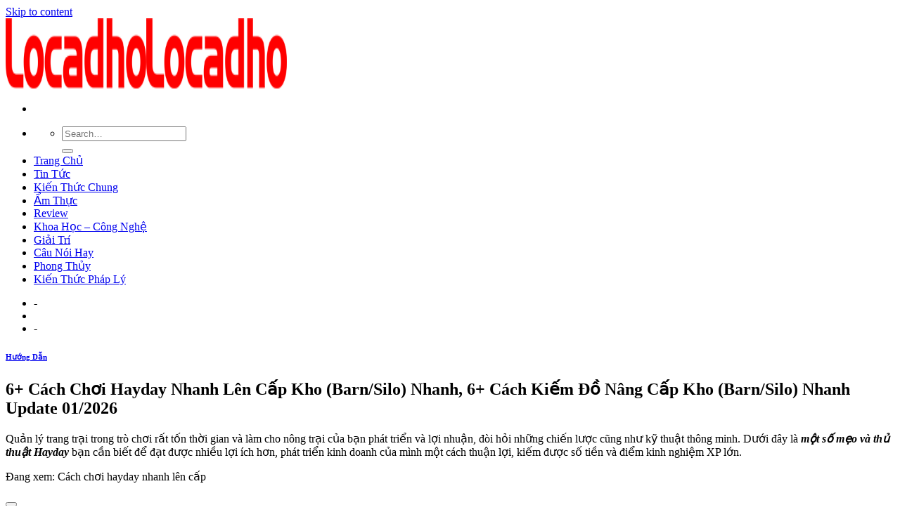

--- FILE ---
content_type: text/html; charset=UTF-8
request_url: https://licadho.org/6-cach-choi-hayday-nhanh-len-cap-kho-barn-silo-nhanh-6-cach-kiem-do-nang-cap-kho-barn-silo-nhanh/
body_size: 11435
content:
<!DOCTYPE html>
<!--[if IE 9 ]><html lang="en-US" prefix="og: https://ogp.me/ns#" class="ie9 loading-site no-js"> <![endif]-->
<!--[if IE 8 ]><html lang="en-US" prefix="og: https://ogp.me/ns#" class="ie8 loading-site no-js"> <![endif]-->
<!--[if (gte IE 9)|!(IE)]><!--><html lang="en-US" prefix="og: https://ogp.me/ns#" class="loading-site no-js"> <!--<![endif]--><head><meta charset="UTF-8" /><link rel="preconnect" href="https://fonts.gstatic.com/" crossorigin /><link rel="profile" href="https://gmpg.org/xfn/11" /><link rel="pingback" href="https://licadho.org/xmlrpc.php" /><meta name="viewport" content="width=device-width, initial-scale=1, maximum-scale=1" /><title>6+ Cách Chơi Hayday Nhanh Lên Cấp Kho (Barn/Silo) Nhanh, 6+ Cách Kiếm Đồ Nâng Cấp Kho (Barn/Silo) Nhanh</title><meta name="description" content="Quản lý trang trại trong trò chơi rất tốn thời gian và làm cho nông trại của bạn phát triển và lợi nhuận, đòi hỏi những chiến lược cũng như kỹ thuật thông"/><meta name="robots" content="index, follow, max-snippet:-1, max-video-preview:-1, max-image-preview:large"/><link rel="canonical" href="https://licadho.org/6-cach-choi-hayday-nhanh-len-cap-kho-barn-silo-nhanh-6-cach-kiem-do-nang-cap-kho-barn-silo-nhanh/" /><meta property="og:locale" content="en_US" /><meta property="og:type" content="article" /><meta property="og:title" content="6+ Cách Chơi Hayday Nhanh Lên Cấp Kho (Barn/Silo) Nhanh, 6+ Cách Kiếm Đồ Nâng Cấp Kho (Barn/Silo) Nhanh" /><meta property="og:description" content="Quản lý trang trại trong trò chơi rất tốn thời gian và làm cho nông trại của bạn phát triển và lợi nhuận, đòi hỏi những chiến lược cũng như kỹ thuật thông" /><meta property="og:url" content="https://licadho.org/6-cach-choi-hayday-nhanh-len-cap-kho-barn-silo-nhanh-6-cach-kiem-do-nang-cap-kho-barn-silo-nhanh/" /><meta property="og:site_name" content="Locadho Blog Chia Sẽ Các Thông Tin Hữu Ích" /><meta property="article:section" content="Hướng Dẫn" /><meta property="og:image" content="https://topgamehot.net/wp-content/uploads/2020/06/game-nong-trai.jpg" /><meta property="og:image:secure_url" content="https://topgamehot.net/wp-content/uploads/2020/06/game-nong-trai.jpg" /><meta property="og:image:alt" content="6+ Cách Chơi Hayday Nhanh Lên Cấp Kho (Barn/Silo) Nhanh, 6+ Cách Kiếm Đồ Nâng Cấp Kho (Barn/Silo) Nhanh Update 01/2026" /><meta name="twitter:card" content="summary_large_image" /><meta name="twitter:title" content="6+ Cách Chơi Hayday Nhanh Lên Cấp Kho (Barn/Silo) Nhanh, 6+ Cách Kiếm Đồ Nâng Cấp Kho (Barn/Silo) Nhanh" /><meta name="twitter:description" content="Quản lý trang trại trong trò chơi rất tốn thời gian và làm cho nông trại của bạn phát triển và lợi nhuận, đòi hỏi những chiến lược cũng như kỹ thuật thông" /><meta name="twitter:image" content="https://topgamehot.net/wp-content/uploads/2020/06/game-nong-trai.jpg" /> <script type="application/ld+json" class="rank-math-schema">{"@context":"https://schema.org","@graph":[{"@type":["Person","Organization"],"@id":"https://licadho.org/#person","name":"Locadho"},{"@type":"WebSite","@id":"https://licadho.org/#website","url":"https://licadho.org","name":"Locadho","publisher":{"@id":"https://licadho.org/#person"},"inLanguage":"en-US"},{"@type":"ImageObject","@id":"https://topgamehot.net/wp-content/uploads/2020/06/game-nong-trai.jpg","url":"https://topgamehot.net/wp-content/uploads/2020/06/game-nong-trai.jpg","width":"200","height":"200","inLanguage":"en-US"},{"@type":"Person","@id":"https://licadho.org/author/foodforum/","name":"foodforum","url":"https://licadho.org/author/foodforum/","image":{"@type":"ImageObject","@id":"https://licadho.org/wp-content/litespeed/avatar/cf021ddb7315e14fc095f2fc1ee4196c.jpg?ver=1768718881","url":"https://licadho.org/wp-content/litespeed/avatar/cf021ddb7315e14fc095f2fc1ee4196c.jpg?ver=1768718881","caption":"foodforum","inLanguage":"en-US"}},{"@type":"WebPage","@id":"https://licadho.org/6-cach-choi-hayday-nhanh-len-cap-kho-barn-silo-nhanh-6-cach-kiem-do-nang-cap-kho-barn-silo-nhanh/#webpage","url":"https://licadho.org/6-cach-choi-hayday-nhanh-len-cap-kho-barn-silo-nhanh-6-cach-kiem-do-nang-cap-kho-barn-silo-nhanh/","name":"6+ C\u00e1ch Ch\u01a1i Hayday Nhanh L\u00ean C\u1ea5p Kho (Barn/Silo) Nhanh, 6+ C\u00e1ch Ki\u1ebfm \u0110\u1ed3 N\u00e2ng C\u1ea5p Kho (Barn/Silo) Nhanh","datePublished":"2021-08-12T08:09:06+07:00","dateModified":"2021-08-12T08:09:06+07:00","author":{"@id":"https://licadho.org/author/foodforum/"},"isPartOf":{"@id":"https://licadho.org/#website"},"primaryImageOfPage":{"@id":"https://topgamehot.net/wp-content/uploads/2020/06/game-nong-trai.jpg"},"inLanguage":"en-US"},{"@type":"BlogPosting","headline":"6+ C\u00e1ch Ch\u01a1i Hayday Nhanh L\u00ean C\u1ea5p Kho (Barn/Silo) Nhanh, 6+ C\u00e1ch Ki\u1ebfm \u0110\u1ed3 N\u00e2ng C\u1ea5p Kho (Barn/Silo) Nhanh","datePublished":"2021-08-12T08:09:06+07:00","dateModified":"2021-08-12T08:09:06+07:00","author":{"@id":"https://licadho.org/author/foodforum/"},"publisher":{"@id":"https://licadho.org/#person"},"description":"Qu\u1ea3n l\u00fd trang tr\u1ea1i trong tr\u00f2 ch\u01a1i r\u1ea5t t\u1ed1n th\u1eddi gian v\u00e0 l\u00e0m cho n\u00f4ng tr\u1ea1i c\u1ee7a b\u1ea1n ph\u00e1t tri\u1ec3n v\u00e0 l\u1ee3i nhu\u1eadn, \u0111\u00f2i h\u1ecfi nh\u1eefng chi\u1ebfn l\u01b0\u1ee3c c\u0169ng nh\u01b0 k\u1ef9 thu\u1eadt th\u00f4ng","name":"6+ C\u00e1ch Ch\u01a1i Hayday Nhanh L\u00ean C\u1ea5p Kho (Barn/Silo) Nhanh, 6+ C\u00e1ch Ki\u1ebfm \u0110\u1ed3 N\u00e2ng C\u1ea5p Kho (Barn/Silo) Nhanh","@id":"https://licadho.org/6-cach-choi-hayday-nhanh-len-cap-kho-barn-silo-nhanh-6-cach-kiem-do-nang-cap-kho-barn-silo-nhanh/#richSnippet","isPartOf":{"@id":"https://licadho.org/6-cach-choi-hayday-nhanh-len-cap-kho-barn-silo-nhanh-6-cach-kiem-do-nang-cap-kho-barn-silo-nhanh/#webpage"},"image":{"@id":"https://topgamehot.net/wp-content/uploads/2020/06/game-nong-trai.jpg"},"inLanguage":"en-US","mainEntityOfPage":{"@id":"https://licadho.org/6-cach-choi-hayday-nhanh-len-cap-kho-barn-silo-nhanh-6-cach-kiem-do-nang-cap-kho-barn-silo-nhanh/#webpage"}}]}</script> <link rel='dns-prefetch' href='//fonts.googleapis.com' /><link rel='dns-prefetch' href='//s.w.org' /><link rel="alternate" type="application/rss+xml" title="Locadho Blog Chia Sẽ Các Thông Tin Hữu Ích &raquo; Feed" href="https://licadho.org/feed/" /><link rel="alternate" type="application/rss+xml" title="Locadho Blog Chia Sẽ Các Thông Tin Hữu Ích &raquo; Comments Feed" href="https://licadho.org/comments/feed/" /><link rel='stylesheet' id='litespeed-cache-dummy-css'  href='https://licadho.org/wp-content/plugins/litespeed-cache/assets/css/litespeed-dummy.css' type='text/css' media='all' /> <script type='text/javascript' src='https://licadho.org/wp-includes/js/jquery/jquery.min.js' id='jquery-core-js'></script> <link rel="https://api.w.org/" href="https://licadho.org/wp-json/" /><link rel="alternate" type="application/json" href="https://licadho.org/wp-json/wp/v2/posts/204917" /><link rel="EditURI" type="application/rsd+xml" title="RSD" href="https://licadho.org/xmlrpc.php?rsd" /><link rel="wlwmanifest" type="application/wlwmanifest+xml" href="https://licadho.org/wp-includes/wlwmanifest.xml" /><meta name="generator" content="WordPress 5.8.12" /><link rel='shortlink' href='https://licadho.org/?p=204917' /><link rel="alternate" type="application/json+oembed" href="https://licadho.org/wp-json/oembed/1.0/embed?url=https%3A%2F%2Flicadho.org%2F6-cach-choi-hayday-nhanh-len-cap-kho-barn-silo-nhanh-6-cach-kiem-do-nang-cap-kho-barn-silo-nhanh%2F" /><link rel="alternate" type="text/xml+oembed" href="https://licadho.org/wp-json/oembed/1.0/embed?url=https%3A%2F%2Flicadho.org%2F6-cach-choi-hayday-nhanh-len-cap-kho-barn-silo-nhanh-6-cach-kiem-do-nang-cap-kho-barn-silo-nhanh%2F&#038;format=xml" /> <script async src="https://www.googletagmanager.com/gtag/js?id=UA-122997364-17"></script> <script>window.dataLayer = window.dataLayer || [];
  function gtag(){dataLayer.push(arguments);}
  gtag('js', new Date());

  gtag('config', 'UA-122997364-17');</script> 
 <script async src="https://pagead2.googlesyndication.com/pagead/js/adsbygoogle.js?client=ca-pub-8422367776513751"
     crossorigin="anonymous"></script> 
<!--[if IE]><link rel="stylesheet" type="text/css" href="https://licadho.org/wp-content/themes/flatsome/assets/css/ie-fallback.css"><script src="//cdnjs.cloudflare.com/ajax/libs/html5shiv/3.6.1/html5shiv.js"></script><script>var head = document.getElementsByTagName('head')[0],style = document.createElement('style');style.type = 'text/css';style.styleSheet.cssText = ':before,:after{content:none !important';head.appendChild(style);setTimeout(function(){head.removeChild(style);}, 0);</script><script src="https://licadho.org/wp-content/themes/flatsome/assets/libs/ie-flexibility.js"></script><![endif]--><link rel="icon" href="https://licadho.org/wp-content/uploads/2021/06/favicon-lacadho.png" sizes="32x32" /><link rel="icon" href="https://licadho.org/wp-content/uploads/2021/06/favicon-lacadho.png" sizes="192x192" /><link rel="apple-touch-icon" href="https://licadho.org/wp-content/uploads/2021/06/favicon-lacadho.png" /><meta name="msapplication-TileImage" content="https://licadho.org/wp-content/uploads/2021/06/favicon-lacadho.png" /></head><body class="post-template-default single single-post postid-204917 single-format-standard lightbox nav-dropdown-has-arrow has-ftoc"><a class="skip-link screen-reader-text" href="#main">Skip to content</a><div id="wrapper"><header id="header" class="header has-sticky sticky-jump"><div class="header-wrapper"><div id="masthead" class="header-main "><div class="header-inner flex-row container logo-left medium-logo-center" role="navigation"><div id="logo" class="flex-col logo">
<a href="https://licadho.org/" title="Locadho Blog Chia Sẽ Các Thông Tin Hữu Ích" rel="home">
<img width="200" height="100" src="https://licadho.org/wp-content/uploads/2021/06/Locadho.png" class="header_logo header-logo" alt="Locadho Blog Chia Sẽ Các Thông Tin Hữu Ích"/><img  width="200" height="100" src="https://licadho.org/wp-content/uploads/2021/06/Locadho.png" class="header-logo-dark" alt="Locadho Blog Chia Sẽ Các Thông Tin Hữu Ích"/></a></div><div class="flex-col show-for-medium flex-left"><ul class="mobile-nav nav nav-left "><li class="nav-icon has-icon">
<a href="#" data-open="#main-menu" data-pos="left" data-bg="main-menu-overlay" data-color="" class="is-small" aria-label="Menu" aria-controls="main-menu" aria-expanded="false">
<i class="icon-menu" ></i>
</a></li></ul></div><div class="flex-col hide-for-medium flex-left
flex-grow"><ul class="header-nav header-nav-main nav nav-left  nav-uppercase" ><li class="header-search header-search-dropdown has-icon has-dropdown menu-item-has-children">
<a href="#" aria-label="Search" class="is-small"><i class="icon-search" ></i></a><ul class="nav-dropdown nav-dropdown-default"><li class="header-search-form search-form html relative has-icon"><div class="header-search-form-wrapper"><div class="searchform-wrapper ux-search-box relative is-normal"><form method="get" class="searchform" action="https://licadho.org/" role="search"><div class="flex-row relative"><div class="flex-col flex-grow">
<input type="search" class="search-field mb-0" name="s" value="" id="s" placeholder="Search&hellip;" /></div><div class="flex-col">
<button type="submit" class="ux-search-submit submit-button secondary button icon mb-0" aria-label="Submit">
<i class="icon-search" ></i>				</button></div></div><div class="live-search-results text-left z-top"></div></form></div></div></li></ul></li><li id="menu-item-36" class="menu-item menu-item-type-custom menu-item-object-custom menu-item-home menu-item-36"><a href="https://licadho.org/" class="nav-top-link">Trang Chủ</a></li><li id="menu-item-4761" class="menu-item menu-item-type-taxonomy menu-item-object-category menu-item-4761"><a href="https://licadho.org/tin-tuc/" class="nav-top-link">Tin Tức</a></li><li id="menu-item-4762" class="menu-item menu-item-type-taxonomy menu-item-object-category menu-item-4762"><a href="https://licadho.org/kien-thuc-chung/" class="nav-top-link">Kiến Thức Chung</a></li><li id="menu-item-4763" class="menu-item menu-item-type-taxonomy menu-item-object-category menu-item-4763"><a href="https://licadho.org/am-thuc/" class="nav-top-link">Ẩm Thực</a></li><li id="menu-item-4764" class="menu-item menu-item-type-taxonomy menu-item-object-category menu-item-4764"><a href="https://licadho.org/review/" class="nav-top-link">Review</a></li><li id="menu-item-4765" class="menu-item menu-item-type-taxonomy menu-item-object-category menu-item-4765"><a href="https://licadho.org/khoa-hoc-cong-nghe/" class="nav-top-link">Khoa Học &#8211; Công Nghệ</a></li><li id="menu-item-4766" class="menu-item menu-item-type-taxonomy menu-item-object-category menu-item-4766"><a href="https://licadho.org/giai-tri/" class="nav-top-link">Giải Trí</a></li><li id="menu-item-4767" class="menu-item menu-item-type-taxonomy menu-item-object-category menu-item-4767"><a href="https://licadho.org/cau-noi-hay/" class="nav-top-link">Câu Nói Hay</a></li><li id="menu-item-4768" class="menu-item menu-item-type-taxonomy menu-item-object-category menu-item-4768"><a href="https://licadho.org/phong-thuy/" class="nav-top-link">Phong Thủy</a></li><li id="menu-item-4769" class="menu-item menu-item-type-taxonomy menu-item-object-category menu-item-4769"><a href="https://licadho.org/kien-thuc-phap-ly/" class="nav-top-link">Kiến Thức Pháp Lý</a></li></ul></div><div class="flex-col hide-for-medium flex-right"><ul class="header-nav header-nav-main nav nav-right  nav-uppercase"><li><a class="element-error tooltip" title="WooCommerce needed">-</a></li><li class="header-divider"></li><li><a class="element-error tooltip" title="WooCommerce needed">-</a></li></ul></div><div class="flex-col show-for-medium flex-right"><ul class="mobile-nav nav nav-right "></ul></div></div><div class="container"><div class="top-divider full-width"></div></div></div><div class="header-bg-container fill"><div class="header-bg-image fill"></div><div class="header-bg-color fill"></div></div></div></header><main id="main" class=""><div id="content" class="blog-wrapper blog-single page-wrapper"><div class="row row-large row-divided "><div class="large-9 col"><article id="post-204917" class="post-204917 post type-post status-publish format-standard hentry category-huong-dan post-ftoc"><div class="article-inner "><header class="entry-header"><div class="entry-header-text entry-header-text-top text-center"><h6 class="entry-category is-xsmall">
<a href="https://licadho.org/huong-dan/" rel="category tag">Hướng Dẫn</a></h6><h1 class="entry-title">6+ Cách Chơi Hayday Nhanh Lên Cấp Kho (Barn/Silo) Nhanh, 6+ Cách Kiếm Đồ Nâng Cấp Kho (Barn/Silo) Nhanh Update 01/2026</h1><div class="entry-divider is-divider small"></div></div></header><div class="entry-content single-page"><div id="ftwp-postcontent"></p><div class="content-inner "><p>Quản lý trang trại trong trò chơi rất tốn thời gian và làm cho nông trại của bạn phát triển và lợi nhuận, đòi hỏi những chiến lược cũng như kỹ thuật thông minh. Dưới đây là <em><strong>một số mẹo và thủ thuật Hayday</strong></em> bạn cần biết để đạt được nhiều lợi ích hơn, phát triển kinh doanh của mình một cách thuận lợi, kiếm được số tiền và điểm kinh nghiệm XP lớn.</p><p>Đang xem: Cách chơi hayday nhanh lên cấp</p><div id="ftwp-container-outer" class="ftwp-in-post ftwp-float-none"><div id="ftwp-container" class="ftwp-wrap ftwp-hidden-state ftwp-minimize ftwp-middle-right"><button type="button" id="ftwp-trigger" class="ftwp-shape-round ftwp-border-medium" title="click To Maximize The Table Of Contents"><span class="ftwp-trigger-icon ftwp-icon-number"></span></button><nav id="ftwp-contents" class="ftwp-shape-square ftwp-border-medium" data-colexp="collapse"><header id="ftwp-header"><span id="ftwp-header-control" class="ftwp-icon-number"></span><button type="button" id="ftwp-header-minimize" class="ftwp-icon-collapse" aria-labelledby="ftwp-header-title" aria-label="Expand or collapse"></button><h3 id="ftwp-header-title">Contents</h3></header><ol id="ftwp-list" class="ftwp-liststyle-decimal ftwp-effect-bounce-to-right ftwp-list-nest ftwp-strong-first ftwp-colexp ftwp-colexp-icon" style="display: none"><li class="ftwp-item"><a class="ftwp-anchor" href="#ftoc-1-lam-the-nao-de-codiamonds-mien-phi-trong-game-hayday"><span class="ftwp-text">1. Làm thế nào để cóDiamonds miễn phí trong game Hayday</span></a></li><li class="ftwp-item"><a class="ftwp-anchor" href="#ftoc-2-lam-the-nao-de-kiem-that-nhieutien-trong-game-nong-trai-hayday"><span class="ftwp-text">2. Làm thế nào để kiếm thật nhiềutiền trong game Nông trại Hayday</span></a></li><li class="ftwp-item"><a class="ftwp-anchor" href="#ftoc-4-mot-cach-hack-don-gian-trong-hayday"><span class="ftwp-text">4. Một cách hack đơn giản trong Hayday</span></a></li><li class="ftwp-item"><a class="ftwp-anchor" href="#ftoc-lam-the-nao-de-nap-gems-kim-cuong-trong-game-hayday"><span class="ftwp-text">Làm thế nào để nạp gems kim cương trong game Hayday</span></a></li><li class="ftwp-item"><a class="ftwp-anchor" href="#ftoc-doi-voi-the-goolge-play-danh-cho-nguoi-choi-tren-he-dieu-hanh-android"><span class="ftwp-text">– Đối với thẻ Goolge Play dành cho người chơi trên hệ điều hành Android.</span></a></li></ol></nav></div></div><h3 id="ftoc-1-lam-the-nao-de-codiamonds-mien-phi-trong-game-hayday" class="ftwp-heading"><strong>1. Làm thế nào để cóDiamonds miễn phí trong game Hayday</strong></h3><p>Kiếm được kim cương miễn phí bằng cách tăng level, thep dõi Hayday trên Facebook và liên kết với thiết bị của bạn, tham gia các cuộc thi, hoàn thành thành tích, mở hộp bó ẩn, và khai thác mỏ (bắt đầu từ cấp 24).</p><p><figure class="wp-block-image size-large"><img loading="lazy" width="593" height="1024" src="https://topgamehot.net/wp-content/uploads/2020/06/game-nong-trai.jpg" alt="*" class="wp-image-10"></figure></p><p>Một cách khác để kiếm được kim cương là tìm kiếm vé xem phim màu tím xuất hiện trên báo và xem clip quảng cáo.</p><h3 id="ftoc-2-lam-the-nao-de-kiem-that-nhieutien-trong-game-nong-trai-hayday" class="ftwp-heading"><strong>2. Làm thế nào để kiếm thật nhiềutiền trong game Nông trại Hayday</strong></h3><p>Nếu bạn muốn có được nhiều tiền, hãy trồng lúa mì và bán nó ở mức 1 để có được nhiều thảm ( xới và mở rộng đất) và chuồng trại.Mở rộng xi lô càng nhiều càng tốt. Nếu cần, hãy mua một đồng xu lúa mì từ những người bạn tìm thấy trên báo, điền vào đó lúa mì và chỉ lúa mì. Sau đó, du khách sẽ chỉ yêu cầu mua nó. Đó chính là cách để bạn kiếm tiền nhé.Sẽ có thời gian bạn không cần trồng lúa mì. Chỉ cần mua nó từ người chơi khác để điền vào các xi lô và số tiền tương ứng.Một mẹo khác là trồng các loại cây có giá trị cao và tiếp tục bán nó. Mua lùa mỳ và các giao dịch khác từ bạn bè của bạn hoặc trên báo.</p><p><strong>3. Thưởng kinh nghiệm XP</strong></p><p>Nếu bạn có cây táo và cấp độ là 15 hay cao hơn, hãy chắc chắn có táo vì mỗi quả táo sẽ cung cấp 7 XP. Bạn có thể tìm thấy những quả táo được quảng cáo trong bài báo, hãy ghé thăm những người có quảng cáo đó và tìm kiếm trang trại của họ để đánh trúng cây với dấu hiệu chấm than.</p><p><figure class="wp-block-image size-large"><img loading="lazy" width="593" height="1024" src="https://topgamehot.net/wp-content/uploads/2020/06/khach-hang-ghe-game.jpg" alt="*" class="wp-image-10"></figure></p><p>Nhấp vào dấu hiệu đó, và bạn sẽ nhận được điểm thưởng kinh nghiệm. Bạn có thể thăm các trang trại khác và tìm kiếm một thùng với dấu chấm than, click vào đó, và khảo sát nguông cung bạn cần<em><strong> XP Bonus</strong></em>.Bạn cũng có thể nhận được thêm 30XP tiền thưởng bằng cách cho thú cưng và/ hoặc chó. Mua thú cưng, một nhà, và thức ăn ( bacon cho chó và sữa cho mèo) đầu tiên trước khi bạn mua chúng với các vouchers. Những thú cưng của bạn đóng vai trò như những vật trang trí đẹp mắt trong nông trại.</p><h3 id="ftoc-4-mot-cach-hack-don-gian-trong-hayday" class="ftwp-heading"><strong>4. Một cách hack đơn giản trong Hayday</strong></h3><p>Làm thế nào để thuyết phục bạn bè rằng bạn vừa kiếm được <em>2x tiền xu</em> hoặc kinh nghiệm bằng cách hoàn thành đơn đặt thuyền? Để thực hiện thủ thuật đơn giản này, hãy nhấn và giữ dấu kiểm khi bạn nhận được đơn từ thuyền vào bến, bỏ đánh dấu, sau đó nhấp nút x ở đầu trang càng nhanh càng tốt.</p><p>Xem thêm: Top 5 Game Thế Giới Mở Hay Nhất 2020 Cho Pc, Xbox, Ps4, Top 10 Game Online Hay Nhất Thế Giới</p><p><strong>5. Dự đoán tương lai</strong></p><p>Bạn có thể dự đoán các mặt hàng bạn cần để hoàn thành các chuyến vận chuyển trong tương lai. Tất cả bạn cần phải làm là tìm cậu bé chuyên vận chuyển hàng, bấm vào đó và chọn nút “no thanks”. Cậu bé này sẽ đi và nằm xuống cánh đồng.Sau đó, bạn sẽ thấy một bong bóng nơi hình ảnh mặt hàng bật lên phía trên đầu để hoàn thành các chuyến ship trong tương lai.</p><p><strong>6. Tìm và mua cây bị mất</strong></p><p>Khi một loại cây trồng nào đó hết, chỉ cần chọn Greg trên tab bạn bè và mua hết mọi thứ có trong cửa hàng bên đường. Bạn có thể tìm thấy một số công cụ trong cửa hàng của mình rất rẻ. Nhưng nếu Greg không có thứ bạn cần thì sao? Hãy đến thăm các nông trại khác, điền vào bài báo của họ, và mua các items bạn cần.Ở level 7 hoặc cao hơn, nếu bạn thiếu mất loại cây nào đó, hãy nhìn vào bài báo và xem cái gì đang bán. Bạn có thể đến thăm nông trại của bạn bè và nhìn cửa hàng bên đường xem họ đang bán cái gì nhé.</p><p><strong>7. Thỏa thuận mới không giới hạn</strong></p><p>Để có một tờ báo vô hạn dành cho bạn, chỉ cần thay đổi ngôn ngữ, và bạn sẽ tìm được một tờ báo hoàn toàn mới để duyệt qua các mục bạn chọn.</p><p><strong>8. Nhiều TIPs hơn với tờ báo Newspaper</strong></p><p>Tìm báo và mua tất cả những vật phẩm và thiết bị xây dựng, đưa quảng cáo, sau đó, bán từng chiếc với giá 180-200 đồng xu.</p><p><strong>9. Trục trặc hộp bí ẩn</strong></p><p>Đi đến nông trại của hàng xóm hoặc bạn bè, mở hộp bí ẩn. Để mở chúng cùng một lúc, nhấp bên ngoài hộp ngoại trừ nút x, click vào thanh bạn bè, icon bạn bè để vào nông trại. Sau đó, tìm nó một lần nữa ( nó có thể ở một vị trí khác hoặc ẩn sau cây hoặc nhà). Rửa và lặp lại 30 lần để lấy item của bạn ra.</p><p>Xem thêm: Cách Giải Mật Thư Trò Chơi Lớn, Kỹ Năng Tổ Chức Trò Chơi Lớn</p><h3 id="ftoc-lam-the-nao-de-nap-gems-kim-cuong-trong-game-hayday" class="ftwp-heading"><strong>Làm thế nào để nạp gems kim cương trong game Hayday</strong></h3><p><strong>Hotline : (+84) 962.555.110</strong></p><h3 id="ftoc-doi-voi-the-goolge-play-danh-cho-nguoi-choi-tren-he-dieu-hanh-android" class="ftwp-heading">– <strong>Đối với thẻ Goolge Play dành cho người chơi trên hệ điều hành Android</strong>.</h3><p><strong></strong></p><figure class="wp-block-image size-large"><img loading="lazy" width="593" height="1024" src="https://licadho.org/wp-content/uploads/2021/08/buy20button8.png" alt="*" class="wp-image-10"></figure></p></div></div></div><footer class="entry-meta text-center">
Danh mục: <a href="https://licadho.org/huong-dan/" rel="category tag">Hướng Dẫn</a>.</footer><div class="bai-viet-lien-quan"><ul class="list-bai-viet"><li><div class="box-image">
<a href="https://licadho.org/tai-sao-zalo-bi-cam-chan-tin-nhan-cua-nguoi-la-cach-khac-phuc-chi-tiet/"><img width="700" height="195" src="https://licadho.org/wp-content/uploads/2021/10/gif1-1.gif" class="attachment-large size-large wp-post-image" alt="" loading="lazy" /></a></div>
<a class="tieu-de-bai-viet" href="https://licadho.org/tai-sao-zalo-bi-cam-chan-tin-nhan-cua-nguoi-la-cach-khac-phuc-chi-tiet/">[Tại Sao] Zalo Bị cấm Chặn Tin Nhắn Của Người Lạ – Cách Khắc Phục Chi Tiết Update 01/2026                        </a></li><li><div class="box-image">
<a href="https://licadho.org/cach-choi-toy-defense-2-su-tro-lai-cua-chien-binh-ti-hon-%e2%80%8etoy-defense-2-tower-defense-tren-app-store/"><img width="96" height="96" src="https://licadho.org/wp-content/uploads/2021/09/avatar_male_m-1.png" class="attachment-large size-large wp-post-image" alt="" loading="lazy" /></a></div>
<a class="tieu-de-bai-viet" href="https://licadho.org/cach-choi-toy-defense-2-su-tro-lai-cua-chien-binh-ti-hon-%e2%80%8etoy-defense-2-tower-defense-tren-app-store/">Cách Chơi Toy Defense 2 : Sự Trở Lại Của Chiến Binh Tí Hon, ‎Toy Defense 2 — Tower Defense Trên App Store Update 01/2026                        </a></li><li><div class="box-image">
<a href="https://licadho.org/huong-dan-tai-video-tiktok-mp3-vo-cung-don-gian-va-nhanh-chong/"><img width="350" height="250" src="https://licadho.org/wp-content/uploads/2021/09/2-1-350x250-1.png" class="attachment-large size-large wp-post-image" alt="" loading="lazy" srcset="https://licadho.org/wp-content/uploads/2021/09/2-1-350x250-1.png 350w, https://licadho.org/wp-content/uploads/2021/09/2-1-350x250-1-300x214.png 300w" sizes="(max-width: 350px) 100vw, 350px" /></a></div>
<a class="tieu-de-bai-viet" href="https://licadho.org/huong-dan-tai-video-tiktok-mp3-vo-cung-don-gian-va-nhanh-chong/">Hướng Dẫn Tải Video TikTok Mp3 Vô Cùng Đơn Giản Và Nhanh Chóng Update 01/2026                        </a></li><li><div class="box-image">
<a href="https://licadho.org/tu-a-z-cach-xoa-bieu-tuong-cam-xuc-tren-facebook-cho-android-ios/"><img width="350" height="250" src="https://licadho.org/wp-content/uploads/2021/08/2-350x250-2.jpg" class="attachment-large size-large wp-post-image" alt="" loading="lazy" srcset="https://licadho.org/wp-content/uploads/2021/08/2-350x250-2.jpg 350w, https://licadho.org/wp-content/uploads/2021/08/2-350x250-2-300x214.jpg 300w" sizes="(max-width: 350px) 100vw, 350px" /></a></div>
<a class="tieu-de-bai-viet" href="https://licadho.org/tu-a-z-cach-xoa-bieu-tuong-cam-xuc-tren-facebook-cho-android-ios/">Từ A-z Cách Xóa Biểu Tượng Cảm Xúc Trên Facebook Cho Android &amp; IOS Update 01/2026                        </a></li><li><div class="box-image">
<a href="https://licadho.org/review-he-thong-nhan-dien-khuon-mat-hoat-dong-nhu-the-nao/"><img width="350" height="250" src="https://licadho.org/wp-content/uploads/2021/08/9-350x250-1.jpg" class="attachment-large size-large wp-post-image" alt="" loading="lazy" srcset="https://licadho.org/wp-content/uploads/2021/08/9-350x250-1.jpg 350w, https://licadho.org/wp-content/uploads/2021/08/9-350x250-1-300x214.jpg 300w" sizes="(max-width: 350px) 100vw, 350px" /></a></div>
<a class="tieu-de-bai-viet" href="https://licadho.org/review-he-thong-nhan-dien-khuon-mat-hoat-dong-nhu-the-nao/">[REVIEW] Hệ Thống Nhận Diện Khuôn Mặt Hoạt Động Như Thế Nào? Update 01/2026                        </a></li><li><div class="box-image">
<a href="https://licadho.org/noel-gallagher-responds-to-oasis-rock-and-roll-hall-of-fame-speculation/"><img width="350" height="250" src="https://licadho.org/wp-content/uploads/2021/08/fashion2-350x250-3.jpg" class="attachment-large size-large wp-post-image" alt="" loading="lazy" srcset="https://licadho.org/wp-content/uploads/2021/08/fashion2-350x250-3.jpg 350w, https://licadho.org/wp-content/uploads/2021/08/fashion2-350x250-3-300x214.jpg 300w" sizes="(max-width: 350px) 100vw, 350px" /></a></div>
<a class="tieu-de-bai-viet" href="https://licadho.org/noel-gallagher-responds-to-oasis-rock-and-roll-hall-of-fame-speculation/">Noel Gallagher responds to Oasis Rock and Roll Hall of Fame speculation Update 01/2026                        </a></li><li><div class="box-image">
<a href="https://licadho.org/warner-music-revenues-up-10-percent-in-2017-second-straight-profitable-year/"><img width="350" height="250" src="https://licadho.org/wp-content/uploads/2021/08/fashion1-350x250-3.jpg" class="attachment-large size-large wp-post-image" alt="" loading="lazy" srcset="https://licadho.org/wp-content/uploads/2021/08/fashion1-350x250-3.jpg 350w, https://licadho.org/wp-content/uploads/2021/08/fashion1-350x250-3-300x214.jpg 300w" sizes="(max-width: 350px) 100vw, 350px" /></a></div>
<a class="tieu-de-bai-viet" href="https://licadho.org/warner-music-revenues-up-10-percent-in-2017-second-straight-profitable-year/">Warner Music Revenues Up 10 Percent in 2017, Second Straight Profitable Year Update 01/2026                        </a></li><li><div class="box-image">
<a href="https://licadho.org/ed-sheeran-and-beyonces-perfect-is-surging-on-midweek-u-k-chart/"><img width="350" height="250" src="https://licadho.org/wp-content/uploads/2021/08/travel6-350x250-2.jpg" class="attachment-large size-large wp-post-image" alt="" loading="lazy" srcset="https://licadho.org/wp-content/uploads/2021/08/travel6-350x250-2.jpg 350w, https://licadho.org/wp-content/uploads/2021/08/travel6-350x250-2-300x214.jpg 300w" sizes="(max-width: 350px) 100vw, 350px" /></a></div>
<a class="tieu-de-bai-viet" href="https://licadho.org/ed-sheeran-and-beyonces-perfect-is-surging-on-midweek-u-k-chart/">Ed Sheeran and Beyonce’s ‘Perfect’ Is Surging On Midweek U.K. Chart Update 01/2026                        </a></li><li><div class="box-image">
<a href="https://licadho.org/check-out-all-three-rihanna-covers-for-the-vogue-paris-december-2017-issue/"><img width="350" height="250" src="https://licadho.org/wp-content/uploads/2021/08/travel5-350x250-2.jpg" class="attachment-large size-large wp-post-image" alt="" loading="lazy" srcset="https://licadho.org/wp-content/uploads/2021/08/travel5-350x250-2.jpg 350w, https://licadho.org/wp-content/uploads/2021/08/travel5-350x250-2-300x214.jpg 300w" sizes="(max-width: 350px) 100vw, 350px" /></a></div>
<a class="tieu-de-bai-viet" href="https://licadho.org/check-out-all-three-rihanna-covers-for-the-vogue-paris-december-2017-issue/">Check out All Three Rihanna Covers for the ‘Vogue’ Paris December 2017 Issue Update 01/2026                        </a></li><li><div class="box-image">
<a href="https://licadho.org/pnk-disputes-riff-with-christina-aguilera-after-ama-performance-reaction/"><img width="350" height="250" src="https://licadho.org/wp-content/uploads/2021/08/travel4-350x250-2.jpg" class="attachment-large size-large wp-post-image" alt="" loading="lazy" srcset="https://licadho.org/wp-content/uploads/2021/08/travel4-350x250-2.jpg 350w, https://licadho.org/wp-content/uploads/2021/08/travel4-350x250-2-300x214.jpg 300w" sizes="(max-width: 350px) 100vw, 350px" /></a></div>
<a class="tieu-de-bai-viet" href="https://licadho.org/pnk-disputes-riff-with-christina-aguilera-after-ama-performance-reaction/">P!nk Disputes ‘Riff’ With Christina Aguilera After AMA Performance Reaction Update 01/2026                        </a></li><li><div class="box-image">
<a href="https://licadho.org/watch-pitbull-throws-a-boat-party-full-of-bikini-models-in-jungle-video/"><img width="350" height="250" src="https://licadho.org/wp-content/uploads/2021/08/travel3-350x250-2.jpg" class="attachment-large size-large wp-post-image" alt="" loading="lazy" srcset="https://licadho.org/wp-content/uploads/2021/08/travel3-350x250-2.jpg 350w, https://licadho.org/wp-content/uploads/2021/08/travel3-350x250-2-300x214.jpg 300w" sizes="(max-width: 350px) 100vw, 350px" /></a></div>
<a class="tieu-de-bai-viet" href="https://licadho.org/watch-pitbull-throws-a-boat-party-full-of-bikini-models-in-jungle-video/">Watch Pitbull Throws a Boat Party Full of Bikini Models in ‘Jungle’ Video Update 01/2026                        </a></li><li><div class="box-image">
<a href="https://licadho.org/justin-bleber-posts-tribute-to-his-bro-relationships-are-worth-fighting-for/"><img width="350" height="250" src="https://licadho.org/wp-content/uploads/2021/08/travel2-350x250-2.jpg" class="attachment-large size-large wp-post-image" alt="" loading="lazy" srcset="https://licadho.org/wp-content/uploads/2021/08/travel2-350x250-2.jpg 350w, https://licadho.org/wp-content/uploads/2021/08/travel2-350x250-2-300x214.jpg 300w" sizes="(max-width: 350px) 100vw, 350px" /></a></div>
<a class="tieu-de-bai-viet" href="https://licadho.org/justin-bleber-posts-tribute-to-his-bro-relationships-are-worth-fighting-for/">Justin Bleber Posts Tribute to His Bro: ‘Relationships Are Worth Fighting For’ Update 01/2026                        </a></li><li><div class="box-image">
<a href="https://licadho.org/fergie-crashes-live-gala-stage-to-put-in-a-little-work-for-her-new-single/"><img width="350" height="250" src="https://licadho.org/wp-content/uploads/2021/08/travel1-350x250-2.jpg" class="attachment-large size-large wp-post-image" alt="" loading="lazy" srcset="https://licadho.org/wp-content/uploads/2021/08/travel1-350x250-2.jpg 350w, https://licadho.org/wp-content/uploads/2021/08/travel1-350x250-2-300x214.jpg 300w" sizes="(max-width: 350px) 100vw, 350px" /></a></div>
<a class="tieu-de-bai-viet" href="https://licadho.org/fergie-crashes-live-gala-stage-to-put-in-a-little-work-for-her-new-single/">Fergie Crashes LIVE Gala Stage to Put In ‘A Little Work’ for Her New Single Update 01/2026                        </a></li><li><div class="box-image">
<a href="https://licadho.org/shed-seven-announce-biggest-show-of-their-career-in-manchester/"><img width="350" height="250" src="https://licadho.org/wp-content/uploads/2021/08/fashion6-350x250-2.jpg" class="attachment-large size-large wp-post-image" alt="" loading="lazy" srcset="https://licadho.org/wp-content/uploads/2021/08/fashion6-350x250-2.jpg 350w, https://licadho.org/wp-content/uploads/2021/08/fashion6-350x250-2-300x214.jpg 300w" sizes="(max-width: 350px) 100vw, 350px" /></a></div>
<a class="tieu-de-bai-viet" href="https://licadho.org/shed-seven-announce-biggest-show-of-their-career-in-manchester/">Shed Seven Announce Biggest Show of Their Career In Manchester Update 01/2026                        </a></li><li><div class="box-image">
<a href="https://licadho.org/watch-as-flares-are-set-off-in-the-crowd-to-mark-liam-gallaghers-arrival-in-glasgow/"><img width="350" height="250" src="https://licadho.org/wp-content/uploads/2021/08/fashion5-350x250-2.jpg" class="attachment-large size-large wp-post-image" alt="" loading="lazy" srcset="https://licadho.org/wp-content/uploads/2021/08/fashion5-350x250-2.jpg 350w, https://licadho.org/wp-content/uploads/2021/08/fashion5-350x250-2-300x214.jpg 300w" sizes="(max-width: 350px) 100vw, 350px" /></a></div>
<a class="tieu-de-bai-viet" href="https://licadho.org/watch-as-flares-are-set-off-in-the-crowd-to-mark-liam-gallaghers-arrival-in-glasgow/">Watch As Flares Are Set Off In The Crowd To Mark Liam Gallagher’s Arrival In Glasgow Update 01/2026                        </a></li><li><div class="box-image">
<a href="https://licadho.org/ed-sheeran-rihanna-top-spotifys-most-streamed-artists-of-2017/"><img width="350" height="250" src="https://licadho.org/wp-content/uploads/2021/08/fashion4-350x250-2.jpg" class="attachment-large size-large wp-post-image" alt="" loading="lazy" srcset="https://licadho.org/wp-content/uploads/2021/08/fashion4-350x250-2.jpg 350w, https://licadho.org/wp-content/uploads/2021/08/fashion4-350x250-2-300x214.jpg 300w" sizes="(max-width: 350px) 100vw, 350px" /></a></div>
<a class="tieu-de-bai-viet" href="https://licadho.org/ed-sheeran-rihanna-top-spotifys-most-streamed-artists-of-2017/">Ed Sheeran &amp; Rihanna Top Spotify’s Most Streamed Artists of 2017 Update 01/2026                        </a></li></ul></div></div></article></div><div class="post-sidebar large-3 col"><div id="secondary" class="widget-area " role="complementary"><aside id="search-2" class="widget widget_search"><form method="get" class="searchform" action="https://licadho.org/" role="search"><div class="flex-row relative"><div class="flex-col flex-grow">
<input type="search" class="search-field mb-0" name="s" value="" id="s" placeholder="Search&hellip;" /></div><div class="flex-col">
<button type="submit" class="ux-search-submit submit-button secondary button icon mb-0" aria-label="Submit">
<i class="icon-search" ></i>				</button></div></div><div class="live-search-results text-left z-top"></div></form></aside><aside id="recent-posts-2" class="widget widget_recent_entries">
<span class="widget-title "><span>Recent Posts</span></span><div class="is-divider small"></div><ul><li>
<a href="https://licadho.org/top-3-hinh-thuc-xem-tu-vi-nam-2022-chinh-xac-nhat/">Top 3 hình thức xem tử vi năm 2022 chính xác nhất Update 01/2026</a></li><li>
<a href="https://licadho.org/sinh-nam-2017-menh-gi-hop-tuoi-gi-hop-mau-gi-hop-huong-nao/">Sinh Năm 2017 [Mệnh gì] [Hợp Tuổi gì] [Hợp màu gì] [Hợp hướng nào] Update 01/2026</a></li><li>
<a href="https://licadho.org/sinh-nam-2018-menh-gi-hop-tuoi-gi-hop-mau-gi-hop-huong-nao/">Sinh Năm 2018 [Mệnh gì] [Hợp Tuổi gì] [Hợp màu gì] [Hợp hướng nào] Update 01/2026</a></li><li>
<a href="https://licadho.org/sinh-nam-2019-menh-gi-hop-tuoi-gi-hop-mau-gi-hop-huong-nao/">Sinh Năm 2019 [Mệnh gì] [Hợp Tuổi gì] [Hợp màu gì] [Hợp hướng nào] Update 01/2026</a></li><li>
<a href="https://licadho.org/sinh-nam-2020-menh-gi-hop-tuoi-gi-hop-mau-gi-hop-huong-nao/">Sinh Năm 2020 [Mệnh gì] [Hợp Tuổi gì] [Hợp màu gì] [Hợp hướng nào] Update 01/2026</a></li></ul></aside><aside id="recent-comments-2" class="widget widget_recent_comments"><span class="widget-title "><span>Recent Comments</span></span><div class="is-divider small"></div><ul id="recentcomments"></ul></aside><aside id="archives-2" class="widget widget_archive"><span class="widget-title "><span>Archives</span></span><div class="is-divider small"></div><ul><li><a href='https://licadho.org/2021/10/'>October 2021</a></li><li><a href='https://licadho.org/2021/09/'>September 2021</a></li><li><a href='https://licadho.org/2021/08/'>August 2021</a></li><li><a href='https://licadho.org/2021/07/'>July 2021</a></li><li><a href='https://licadho.org/2021/06/'>June 2021</a></li><li><a href='https://licadho.org/2020/04/'>April 2020</a></li></ul></aside><aside id="categories-2" class="widget widget_categories"><span class="widget-title "><span>Categories</span></span><div class="is-divider small"></div><ul><li class="cat-item cat-item-7"><a href="https://licadho.org/am-thuc/">Ẩm Thực</a></li><li class="cat-item cat-item-2"><a href="https://licadho.org/banh-xe-day/">Bánh Xe Đẩy</a></li><li class="cat-item cat-item-28"><a href="https://licadho.org/bat-dong-san/">Bất Động Sản</a></li><li class="cat-item cat-item-30"><a href="https://licadho.org/cach-chon-sim-hop-tuoi/">Cách Chọn Sim Hợp Tuổi</a></li><li class="cat-item cat-item-6"><a href="https://licadho.org/cau-noi-hay/">Câu Nói Hay</a></li><li class="cat-item cat-item-10"><a href="https://licadho.org/du-lich/">Du Lịch</a></li><li class="cat-item cat-item-13"><a href="https://licadho.org/game-giai-tri/">Game &#8211; Giải Trí</a></li><li class="cat-item cat-item-19"><a href="https://licadho.org/giai-tri/">Giải Trí</a></li><li class="cat-item cat-item-26"><a href="https://licadho.org/hoi-dap/">Hỏi Đáp</a></li><li class="cat-item cat-item-23"><a href="https://licadho.org/huong-dan/">Hướng Dẫn</a></li><li class="cat-item cat-item-14"><a href="https://licadho.org/khoa-hoc-cong-nghe/">Khoa Học &#8211; Công Nghệ</a></li><li class="cat-item cat-item-8"><a href="https://licadho.org/kien-thuc-chung/">Kiến Thức Chung</a></li><li class="cat-item cat-item-29"><a href="https://licadho.org/kien-thuc-chung-khoang/">Kiến Thức Chứng Khoáng</a></li><li class="cat-item cat-item-15"><a href="https://licadho.org/kien-thuc-phap-ly/">Kiến Thức Pháp Lý</a></li><li class="cat-item cat-item-31"><a href="https://licadho.org/kien-thuc-phong-thuy-sim/">Kiến Thức Phong Thủy Sim</a></li><li class="cat-item cat-item-12"><a href="https://licadho.org/lam-dep/">Làm Đẹp</a></li><li class="cat-item cat-item-11"><a href="https://licadho.org/meo-vat/">Mẹo Vặt</a></li><li class="cat-item cat-item-4"><a href="https://licadho.org/motor-dien/">Motor Điện</a></li><li class="cat-item cat-item-24"><a href="https://licadho.org/phan-mem/">Phần Mềm</a></li><li class="cat-item cat-item-9"><a href="https://licadho.org/phong-cach-song/">Phong Cách Sống</a></li><li class="cat-item cat-item-16"><a href="https://licadho.org/phong-thuy/">Phong Thủy</a></li><li class="cat-item cat-item-21"><a href="https://licadho.org/review/">Review</a></li><li class="cat-item cat-item-20"><a href="https://licadho.org/suc-khoe/">Sức Khỏe</a></li><li class="cat-item cat-item-22"><a href="https://licadho.org/the-thao/">Thể thao</a></li><li class="cat-item cat-item-17"><a href="https://licadho.org/thiet-ke-nha-dep/">Thiết Kế Nhà Đẹp</a></li><li class="cat-item cat-item-1"><a href="https://licadho.org/tin-tuc/">Tin Tức</a></li><li class="cat-item cat-item-25"><a href="https://licadho.org/tin-tuc-game/">Tin Tức Game</a></li><li class="cat-item cat-item-27"><a href="https://licadho.org/tu-vi/">Tử Vi</a></li><li class="cat-item cat-item-18"><a href="https://licadho.org/wiki/">Wiki</a></li><li class="cat-item cat-item-32"><a href="https://licadho.org/y-nghia-sim/">Ý Nghĩa Sim</a></li></ul></aside><aside id="meta-2" class="widget widget_meta"><span class="widget-title "><span>Meta</span></span><div class="is-divider small"></div><ul><li><a rel="nofollow" href="https://licadho.org/wp-login.php">Log in</a></li><li><a href="https://licadho.org/feed/">Entries feed</a></li><li><a href="https://licadho.org/comments/feed/">Comments feed</a></li><li><a href="https://wordpress.org/">WordPress.org</a></li></ul></aside></div></div></div></div></main><footer id="footer" class="footer-wrapper"><div class="footer-widgets footer footer-1"><div class="row large-columns-4 mb-0"><div id="categories-3" class="col pb-0 widget widget_categories"><span class="widget-title">Danh Mục</span><div class="is-divider small"></div><ul><li class="cat-item cat-item-7"><a href="https://licadho.org/am-thuc/">Ẩm Thực</a></li><li class="cat-item cat-item-2"><a href="https://licadho.org/banh-xe-day/">Bánh Xe Đẩy</a></li><li class="cat-item cat-item-28"><a href="https://licadho.org/bat-dong-san/">Bất Động Sản</a></li><li class="cat-item cat-item-30"><a href="https://licadho.org/cach-chon-sim-hop-tuoi/">Cách Chọn Sim Hợp Tuổi</a></li><li class="cat-item cat-item-6"><a href="https://licadho.org/cau-noi-hay/">Câu Nói Hay</a></li><li class="cat-item cat-item-10"><a href="https://licadho.org/du-lich/">Du Lịch</a></li><li class="cat-item cat-item-13"><a href="https://licadho.org/game-giai-tri/">Game &#8211; Giải Trí</a></li><li class="cat-item cat-item-19"><a href="https://licadho.org/giai-tri/">Giải Trí</a></li><li class="cat-item cat-item-26"><a href="https://licadho.org/hoi-dap/">Hỏi Đáp</a></li><li class="cat-item cat-item-23"><a href="https://licadho.org/huong-dan/">Hướng Dẫn</a></li><li class="cat-item cat-item-14"><a href="https://licadho.org/khoa-hoc-cong-nghe/">Khoa Học &#8211; Công Nghệ</a></li><li class="cat-item cat-item-8"><a href="https://licadho.org/kien-thuc-chung/">Kiến Thức Chung</a></li><li class="cat-item cat-item-29"><a href="https://licadho.org/kien-thuc-chung-khoang/">Kiến Thức Chứng Khoáng</a></li><li class="cat-item cat-item-15"><a href="https://licadho.org/kien-thuc-phap-ly/">Kiến Thức Pháp Lý</a></li><li class="cat-item cat-item-31"><a href="https://licadho.org/kien-thuc-phong-thuy-sim/">Kiến Thức Phong Thủy Sim</a></li><li class="cat-item cat-item-12"><a href="https://licadho.org/lam-dep/">Làm Đẹp</a></li><li class="cat-item cat-item-11"><a href="https://licadho.org/meo-vat/">Mẹo Vặt</a></li><li class="cat-item cat-item-4"><a href="https://licadho.org/motor-dien/">Motor Điện</a></li><li class="cat-item cat-item-24"><a href="https://licadho.org/phan-mem/">Phần Mềm</a></li><li class="cat-item cat-item-9"><a href="https://licadho.org/phong-cach-song/">Phong Cách Sống</a></li><li class="cat-item cat-item-16"><a href="https://licadho.org/phong-thuy/">Phong Thủy</a></li><li class="cat-item cat-item-21"><a href="https://licadho.org/review/">Review</a></li><li class="cat-item cat-item-20"><a href="https://licadho.org/suc-khoe/">Sức Khỏe</a></li><li class="cat-item cat-item-22"><a href="https://licadho.org/the-thao/">Thể thao</a></li><li class="cat-item cat-item-17"><a href="https://licadho.org/thiet-ke-nha-dep/">Thiết Kế Nhà Đẹp</a></li><li class="cat-item cat-item-1"><a href="https://licadho.org/tin-tuc/">Tin Tức</a></li><li class="cat-item cat-item-25"><a href="https://licadho.org/tin-tuc-game/">Tin Tức Game</a></li><li class="cat-item cat-item-27"><a href="https://licadho.org/tu-vi/">Tử Vi</a></li><li class="cat-item cat-item-18"><a href="https://licadho.org/wiki/">Wiki</a></li><li class="cat-item cat-item-32"><a href="https://licadho.org/y-nghia-sim/">Ý Nghĩa Sim</a></li></ul></div><div id="custom_html-2" class="widget_text col pb-0 widget widget_custom_html"><span class="widget-title">Liên kết hữu ích</span><div class="is-divider small"></div><div class="textwidget custom-html-widget"><ul><li> +  <a href="https://vinawheel.com/">Bánh xe đẩy</a></li><li> +  <a href="https://banhxecn.com/">Bánh xe đẩy công nghiệp</a></li></ul></div></div></div></div><div class="absolute-footer dark medium-text-center small-text-center"><div class="container clearfix"><div class="footer-primary pull-left"><div class="copyright-footer">
Copyright 2026 © <strong>https://licadho.org/</strong></div></div></div></div>
<a href="#top" class="back-to-top button icon invert plain fixed bottom z-1 is-outline hide-for-medium circle" id="top-link"><i class="icon-angle-up" ></i></a></footer></div><div id="main-menu" class="mobile-sidebar no-scrollbar mfp-hide"><div class="sidebar-menu no-scrollbar "><ul class="nav nav-sidebar  nav-vertical nav-uppercase"><li class="header-search-form search-form html relative has-icon"><div class="header-search-form-wrapper"><div class="searchform-wrapper ux-search-box relative is-normal"><form method="get" class="searchform" action="https://licadho.org/" role="search"><div class="flex-row relative"><div class="flex-col flex-grow">
<input type="search" class="search-field mb-0" name="s" value="" id="s" placeholder="Search&hellip;" /></div><div class="flex-col">
<button type="submit" class="ux-search-submit submit-button secondary button icon mb-0" aria-label="Submit">
<i class="icon-search" ></i>				</button></div></div><div class="live-search-results text-left z-top"></div></form></div></div></li><li class="menu-item menu-item-type-custom menu-item-object-custom menu-item-home menu-item-36"><a href="https://licadho.org/">Trang Chủ</a></li><li class="menu-item menu-item-type-taxonomy menu-item-object-category menu-item-4761"><a href="https://licadho.org/tin-tuc/">Tin Tức</a></li><li class="menu-item menu-item-type-taxonomy menu-item-object-category menu-item-4762"><a href="https://licadho.org/kien-thuc-chung/">Kiến Thức Chung</a></li><li class="menu-item menu-item-type-taxonomy menu-item-object-category menu-item-4763"><a href="https://licadho.org/am-thuc/">Ẩm Thực</a></li><li class="menu-item menu-item-type-taxonomy menu-item-object-category menu-item-4764"><a href="https://licadho.org/review/">Review</a></li><li class="menu-item menu-item-type-taxonomy menu-item-object-category menu-item-4765"><a href="https://licadho.org/khoa-hoc-cong-nghe/">Khoa Học &#8211; Công Nghệ</a></li><li class="menu-item menu-item-type-taxonomy menu-item-object-category menu-item-4766"><a href="https://licadho.org/giai-tri/">Giải Trí</a></li><li class="menu-item menu-item-type-taxonomy menu-item-object-category menu-item-4767"><a href="https://licadho.org/cau-noi-hay/">Câu Nói Hay</a></li><li class="menu-item menu-item-type-taxonomy menu-item-object-category menu-item-4768"><a href="https://licadho.org/phong-thuy/">Phong Thủy</a></li><li class="menu-item menu-item-type-taxonomy menu-item-object-category menu-item-4769"><a href="https://licadho.org/kien-thuc-phap-ly/">Kiến Thức Pháp Lý</a></li>
WooCommerce not Found<li class="header-newsletter-item has-icon"><a href="#header-newsletter-signup" class="tooltip" title="Sign up for Newsletter"><i class="icon-envelop"></i>
<span class="header-newsletter-title">
Newsletter    </span>
</a></li><li class="html header-social-icons ml-0"><div class="social-icons follow-icons" ><a href="http://url" target="_blank" data-label="Facebook"  rel="noopener noreferrer nofollow" class="icon plain facebook tooltip" title="Follow on Facebook"><i class="icon-facebook" ></i></a><a href="http://url" target="_blank" rel="noopener noreferrer nofollow" data-label="Instagram" class="icon plain  instagram tooltip" title="Follow on Instagram"><i class="icon-instagram" ></i></a><a href="http://url" target="_blank"  data-label="Twitter"  rel="noopener noreferrer nofollow" class="icon plain  twitter tooltip" title="Follow on Twitter"><i class="icon-twitter" ></i></a><a href="/cdn-cgi/l/email-protection#3b42544e497b5e565a5257" data-label="E-mail" rel="nofollow" class="icon plain  email tooltip" title="Send us an email"><i class="icon-envelop" ></i></a></div></li></ul></div></div>
<!--[if lte IE 9]> <script>'use strict';
            (function($) {
                $(document).ready(function() {
                    $('#ftwp-container').addClass('ftwp-ie9');
                });
            })(jQuery);</script> <![endif]--> <script data-cfasync="false" src="/cdn-cgi/scripts/5c5dd728/cloudflare-static/email-decode.min.js"></script><script data-optimized="1" src="https://licadho.org/wp-content/litespeed/js/571481c031346eae8e27c27054d33760.js?ver=036bd"></script><script defer src="https://static.cloudflareinsights.com/beacon.min.js/vcd15cbe7772f49c399c6a5babf22c1241717689176015" integrity="sha512-ZpsOmlRQV6y907TI0dKBHq9Md29nnaEIPlkf84rnaERnq6zvWvPUqr2ft8M1aS28oN72PdrCzSjY4U6VaAw1EQ==" data-cf-beacon='{"version":"2024.11.0","token":"35e7eac7f02c4bd5b7478660fc4fd079","r":1,"server_timing":{"name":{"cfCacheStatus":true,"cfEdge":true,"cfExtPri":true,"cfL4":true,"cfOrigin":true,"cfSpeedBrain":true},"location_startswith":null}}' crossorigin="anonymous"></script>
</body></html>
<!-- Page optimized by LiteSpeed Cache @2026-01-21 21:46:27 -->

<!-- Page cached by LiteSpeed Cache 7.7 on 2026-01-21 21:46:27 -->

--- FILE ---
content_type: text/html; charset=utf-8
request_url: https://www.google.com/recaptcha/api2/aframe
body_size: 267
content:
<!DOCTYPE HTML><html><head><meta http-equiv="content-type" content="text/html; charset=UTF-8"></head><body><script nonce="VqQ7IwIOiN9c-mlTG9lWtg">/** Anti-fraud and anti-abuse applications only. See google.com/recaptcha */ try{var clients={'sodar':'https://pagead2.googlesyndication.com/pagead/sodar?'};window.addEventListener("message",function(a){try{if(a.source===window.parent){var b=JSON.parse(a.data);var c=clients[b['id']];if(c){var d=document.createElement('img');d.src=c+b['params']+'&rc='+(localStorage.getItem("rc::a")?sessionStorage.getItem("rc::b"):"");window.document.body.appendChild(d);sessionStorage.setItem("rc::e",parseInt(sessionStorage.getItem("rc::e")||0)+1);localStorage.setItem("rc::h",'1769351440625');}}}catch(b){}});window.parent.postMessage("_grecaptcha_ready", "*");}catch(b){}</script></body></html>